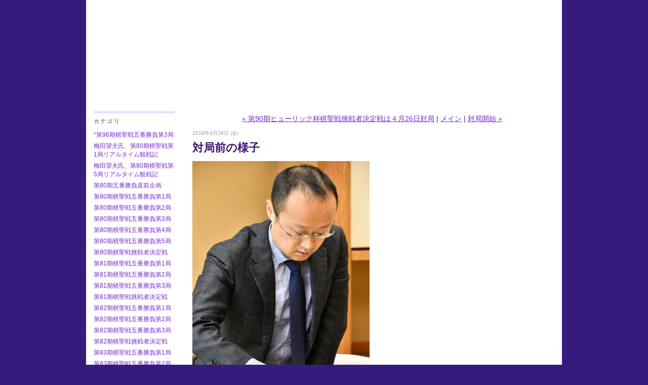

--- FILE ---
content_type: text/html; charset=utf-8
request_url: https://kifulog.shogi.or.jp/kisei/2019/04/post-a814.html
body_size: 19531
content:
<!DOCTYPE html PUBLIC "-//W3C//DTD XHTML 1.0 Transitional//EN"
  "http://www.w3.org/TR/xhtml1/DTD/xhtml1-transitional.dtd">
<html xmlns="http://www.w3.org/1999/xhtml" id="sixapart-standard" xmlns:og="http://ogp.me/ns#" xmlns:mixi="http://mixi-platform.com/ns#">
<head>
  <meta http-equiv="Content-Type" content="text/html; charset=utf-8" />
  
  <meta name="keywords" content="棋聖戦,棋聖,将棋" />
  <meta name="description" content="棋聖戦をさまざまな角度からレポートする公式中継ブログ" />
  

  <link rel="stylesheet" href="https://kifulog.shogi.or.jp/kisei/styles.css" type="text/css" media="screen" />
  <link rel="stylesheet" href="https://static.lekumo.jp/.shared-tpjbiz/themes/common/print.css" type="text/css" media="print" />
    <link rel="openid2.local_id" href="https://kifulog.shogi.or.jp/" />
  <link rel="openid2.provider" href="http://bb.lekumo.jp/t/app/openid" />
  
    <link rel="alternate" type="application/atom+xml" title="「ヒューリック杯 棋聖戦中継 plus」のブログ記事 (Atom)" href="https://kifulog.shogi.or.jp/kisei/atom.xml" />
  <link rel="alternate" type="application/rss+xml" title="「ヒューリック杯 棋聖戦中継 plus」のブログ記事 (RSS 1.0)" href="https://kifulog.shogi.or.jp/kisei/index.rdf" />
  <link rel="alternate" type="application/rss+xml" title="「ヒューリック杯 棋聖戦中継 plus」のブログ記事 (RSS 2.0)" href="https://kifulog.shogi.or.jp/kisei/rss.xml" />
  


  <title>ヒューリック杯 棋聖戦中継 plus: 対局前の様子</title>
  <link rel="canonical" href="https://kifulog.shogi.or.jp/kisei/2019/04/post-a814.html" />
  <link rel="start" href="https://kifulog.shogi.or.jp/kisei/" title="Home" />
  <link rel="prev" href="https://kifulog.shogi.or.jp/kisei/2019/04/9026-f397.html?no_prefetch=1" title="第90期ヒューリック杯棋聖戦挑戦者決定戦は４月26日対局" />
  <link rel="next" href="https://kifulog.shogi.or.jp/kisei/2019/04/post-75cb.html?no_prefetch=1" title="対局開始" />
  <link rel="alternate" media="handheld" href="https://kifulog.shogi.or.jp/.m/kisei/2019/04/post-a814.html" />
  
  
    <meta property="og:title" content="対局前の様子" />
  <meta property="og:type" content="article" />
  <meta property="og:description" content="（王将を据える渡辺明二冠。第78期と第84期の挑戦者） （郷田真隆九段。第69期..." />
  <meta property="og:url" content="https://kifulog.shogi.or.jp/kisei/2019/04/post-a814.html" />
    <meta property="og:image" content="https://kifulog.shogi.or.jp/photos/uncategorized/2019/04/26/dsc_9733.jpg" />
  


  <meta property="og:site_name" content="ヒューリック杯 棋聖戦中継 plus" />

  <!-- Global site tag (gtag.js) - Google Analytics -->
<script async src="https://www.googletagmanager.com/gtag/js?id=G-9QRE23N7QY"></script>
<script>
  window.dataLayer = window.dataLayer || [];
  function gtag(){dataLayer.push(arguments);}
  gtag('js', new Date());

  gtag('config', 'G-9QRE23N7QY');
</script>

</head>

<body class="layout-two-column-left">
	
	<div id="container">
		<div id="container-inner" class="pkg">
			

			<div id="banner02">
		<a href="https://kifulog.shogi.or.jp/kisei/"><h1>
		<span></span>
		</h1></a>
</div>

			<div id="pagebody">
				<div id="pagebody-inner" class="pkg">
					<div id="alpha">
						<div id="alpha-inner" class="pkg">
							<!-- include:/kisei/sidebar.inc --><!-- sidebar -->


<div class="module-categories module">
	<h2 class="module-header"><a href="https://kifulog.shogi.or.jp/kisei/archives.html">カテゴリ</a></h2>
	<div class="module-content">
		<ul class="module-list">
						<li class="module-list-item"><a href="https://kifulog.shogi.or.jp/kisei/96_03/">*第96期棋聖戦五番勝負第3局</a></li>
						<li class="module-list-item"><a href="https://kifulog.shogi.or.jp/kisei/1/">梅田望夫氏、第80期棋聖戦第1局リアルタイム観戦記</a></li>
						<li class="module-list-item"><a href="https://kifulog.shogi.or.jp/kisei/5/">梅田望夫氏、第80期棋聖戦第5局リアルタイム観戦記</a></li>
						<li class="module-list-item"><a href="https://kifulog.shogi.or.jp/kisei/cat5690867/">第80期五番勝負直前企画</a></li>
						<li class="module-list-item"><a href="https://kifulog.shogi.or.jp/kisei/801/">第80期棋聖戦五番勝負第1局</a></li>
						<li class="module-list-item"><a href="https://kifulog.shogi.or.jp/kisei/802/">第80期棋聖戦五番勝負第2局</a></li>
						<li class="module-list-item"><a href="https://kifulog.shogi.or.jp/kisei/803/">第80期棋聖戦五番勝負第3局</a></li>
						<li class="module-list-item"><a href="https://kifulog.shogi.or.jp/kisei/804/">第80期棋聖戦五番勝負第4局</a></li>
						<li class="module-list-item"><a href="https://kifulog.shogi.or.jp/kisei/805/">第80期棋聖戦五番勝負第5局</a></li>
						<li class="module-list-item"><a href="https://kifulog.shogi.or.jp/kisei/80/">第80期棋聖戦挑戦者決定戦</a></li>
						<li class="module-list-item"><a href="https://kifulog.shogi.or.jp/kisei/812/">第81期棋聖戦五番勝負第1局</a></li>
						<li class="module-list-item"><a href="https://kifulog.shogi.or.jp/kisei/813/">第81期棋聖戦五番勝負第2局</a></li>
						<li class="module-list-item"><a href="https://kifulog.shogi.or.jp/kisei/81/">第81期棋聖戦五番勝負第3局</a></li>
						<li class="module-list-item"><a href="https://kifulog.shogi.or.jp/kisei/82/">第81期棋聖戦挑戦者決定戦</a></li>
						<li class="module-list-item"><a href="https://kifulog.shogi.or.jp/kisei/821/">第82期棋聖戦五番勝負第1局</a></li>
						<li class="module-list-item"><a href="https://kifulog.shogi.or.jp/kisei/822/">第82期棋聖戦五番勝負第2局</a></li>
						<li class="module-list-item"><a href="https://kifulog.shogi.or.jp/kisei/823/">第82期棋聖戦五番勝負第3局</a></li>
						<li class="module-list-item"><a href="https://kifulog.shogi.or.jp/kisei/82_1/">第82期棋聖戦挑戦者決定戦</a></li>
						<li class="module-list-item"><a href="https://kifulog.shogi.or.jp/kisei/831/">第83期棋聖戦五番勝負第1局</a></li>
						<li class="module-list-item"><a href="https://kifulog.shogi.or.jp/kisei/832/">第83期棋聖戦五番勝負第2局</a></li>
						<li class="module-list-item"><a href="https://kifulog.shogi.or.jp/kisei/833/">第83期棋聖戦五番勝負第3局</a></li>
						<li class="module-list-item"><a href="https://kifulog.shogi.or.jp/kisei/83/">第83期棋聖戦挑戦者決定戦</a></li>
						<li class="module-list-item"><a href="https://kifulog.shogi.or.jp/kisei/841/">第84期棋聖戦五番勝負第1局</a></li>
						<li class="module-list-item"><a href="https://kifulog.shogi.or.jp/kisei/842_1/">第84期棋聖戦五番勝負第2局</a></li>
						<li class="module-list-item"><a href="https://kifulog.shogi.or.jp/kisei/843/">第84期棋聖戦五番勝負第3局</a></li>
						<li class="module-list-item"><a href="https://kifulog.shogi.or.jp/kisei/84_4/">第84期棋聖戦五番勝負第4局</a></li>
						<li class="module-list-item"><a href="https://kifulog.shogi.or.jp/kisei/84/">第84期棋聖戦挑戦者決定戦</a></li>
						<li class="module-list-item"><a href="https://kifulog.shogi.or.jp/kisei/85_01/">第85期棋聖戦五番勝負第1局</a></li>
						<li class="module-list-item"><a href="https://kifulog.shogi.or.jp/kisei/82_02/">第85期棋聖戦五番勝負第2局</a></li>
						<li class="module-list-item"><a href="https://kifulog.shogi.or.jp/kisei/85_03/">第85期棋聖戦五番勝負第3局</a></li>
						<li class="module-list-item"><a href="https://kifulog.shogi.or.jp/kisei/85_ch/">第85期棋聖戦挑戦者決定戦</a></li>
						<li class="module-list-item"><a href="https://kifulog.shogi.or.jp/kisei/86_01/">第86期棋聖戦五番勝負第1局</a></li>
						<li class="module-list-item"><a href="https://kifulog.shogi.or.jp/kisei/86_02/">第86期棋聖戦五番勝負第2局</a></li>
						<li class="module-list-item"><a href="https://kifulog.shogi.or.jp/kisei/86_03/">第86期棋聖戦五番勝負第3局</a></li>
						<li class="module-list-item"><a href="https://kifulog.shogi.or.jp/kisei/86_04/">第86期棋聖戦五番勝負第4局</a></li>
						<li class="module-list-item"><a href="https://kifulog.shogi.or.jp/kisei/86_ch/">第86期棋聖戦挑戦者決定戦</a></li>
						<li class="module-list-item"><a href="https://kifulog.shogi.or.jp/kisei/87_01/">第87期棋聖戦五番勝負第1局</a></li>
						<li class="module-list-item"><a href="https://kifulog.shogi.or.jp/kisei/87_02/">第87期棋聖戦五番勝負第2局</a></li>
						<li class="module-list-item"><a href="https://kifulog.shogi.or.jp/kisei/87_03/">第87期棋聖戦五番勝負第3局</a></li>
						<li class="module-list-item"><a href="https://kifulog.shogi.or.jp/kisei/87_04/">第87期棋聖戦五番勝負第4局</a></li>
						<li class="module-list-item"><a href="https://kifulog.shogi.or.jp/kisei/87_05/">第87期棋聖戦五番勝負第5局</a></li>
						<li class="module-list-item"><a href="https://kifulog.shogi.or.jp/kisei/87_ch/">第87期棋聖戦挑戦者決定戦</a></li>
						<li class="module-list-item"><a href="https://kifulog.shogi.or.jp/kisei/88_01/">第88期棋聖戦五番勝負第1局</a></li>
						<li class="module-list-item"><a href="https://kifulog.shogi.or.jp/kisei/88_02/">第88期棋聖戦五番勝負第2局</a></li>
						<li class="module-list-item"><a href="https://kifulog.shogi.or.jp/kisei/88_03/">第88期棋聖戦五番勝負第3局</a></li>
						<li class="module-list-item"><a href="https://kifulog.shogi.or.jp/kisei/88_04/">第88期棋聖戦五番勝負第4局</a></li>
						<li class="module-list-item"><a href="https://kifulog.shogi.or.jp/kisei/88_ch/">第88期棋聖戦挑戦者決定戦</a></li>
						<li class="module-list-item"><a href="https://kifulog.shogi.or.jp/kisei/89_01/">第89期棋聖戦五番勝負第1局</a></li>
						<li class="module-list-item"><a href="https://kifulog.shogi.or.jp/kisei/89_02/">第89期棋聖戦五番勝負第2局</a></li>
						<li class="module-list-item"><a href="https://kifulog.shogi.or.jp/kisei/89_03/">第89期棋聖戦五番勝負第3局</a></li>
						<li class="module-list-item"><a href="https://kifulog.shogi.or.jp/kisei/89_04/">第89期棋聖戦五番勝負第4局</a></li>
						<li class="module-list-item"><a href="https://kifulog.shogi.or.jp/kisei/89_05/">第89期棋聖戦五番勝負第5局</a></li>
						<li class="module-list-item"><a href="https://kifulog.shogi.or.jp/kisei/89_ch/">第89期棋聖戦挑戦者決定戦</a></li>
						<li class="module-list-item"><a href="https://kifulog.shogi.or.jp/kisei/90_01/">第90期棋聖戦五番勝負第1局</a></li>
						<li class="module-list-item"><a href="https://kifulog.shogi.or.jp/kisei/90_02/">第90期棋聖戦五番勝負第2局</a></li>
						<li class="module-list-item"><a href="https://kifulog.shogi.or.jp/kisei/90_03/">第90期棋聖戦五番勝負第3局</a></li>
						<li class="module-list-item"><a href="https://kifulog.shogi.or.jp/kisei/90_04/">第90期棋聖戦五番勝負第4局</a></li>
						<li class="module-list-item"><a href="https://kifulog.shogi.or.jp/kisei/90_ch/">第90期棋聖戦挑戦者決定戦</a></li>
						<li class="module-list-item"><a href="https://kifulog.shogi.or.jp/kisei/91_01/">第91期棋聖戦五番勝負第1局</a></li>
						<li class="module-list-item"><a href="https://kifulog.shogi.or.jp/kisei/91_02/">第91期棋聖戦五番勝負第2局</a></li>
						<li class="module-list-item"><a href="https://kifulog.shogi.or.jp/kisei/91_03/">第91期棋聖戦五番勝負第3局</a></li>
						<li class="module-list-item"><a href="https://kifulog.shogi.or.jp/kisei/91_04/">第91期棋聖戦五番勝負第4局</a></li>
						<li class="module-list-item"><a href="https://kifulog.shogi.or.jp/kisei/91_ch/">第91期棋聖戦挑戦者決定戦</a></li>
						<li class="module-list-item"><a href="https://kifulog.shogi.or.jp/kisei/92_01/">第92期棋聖戦五番勝負第1局</a></li>
						<li class="module-list-item"><a href="https://kifulog.shogi.or.jp/kisei/92_02/">第92期棋聖戦五番勝負第2局</a></li>
						<li class="module-list-item"><a href="https://kifulog.shogi.or.jp/kisei/92_03/">第92期棋聖戦五番勝負第3局</a></li>
						<li class="module-list-item"><a href="https://kifulog.shogi.or.jp/kisei/92_ch/">第92期棋聖戦挑戦者決定戦</a></li>
						<li class="module-list-item"><a href="https://kifulog.shogi.or.jp/kisei/93_01/">第93期棋聖戦五番勝負第1局</a></li>
						<li class="module-list-item"><a href="https://kifulog.shogi.or.jp/kisei/93_02/">第93期棋聖戦五番勝負第2局</a></li>
						<li class="module-list-item"><a href="https://kifulog.shogi.or.jp/kisei/93_03/">第93期棋聖戦五番勝負第3局</a></li>
						<li class="module-list-item"><a href="https://kifulog.shogi.or.jp/kisei/93_04/">第93期棋聖戦五番勝負第4局</a></li>
						<li class="module-list-item"><a href="https://kifulog.shogi.or.jp/kisei/93_ch/">第93期棋聖戦挑戦者決定戦</a></li>
						<li class="module-list-item"><a href="https://kifulog.shogi.or.jp/kisei/94_01/">第94期棋聖戦五番勝負第1局</a></li>
						<li class="module-list-item"><a href="https://kifulog.shogi.or.jp/kisei/94_02/">第94期棋聖戦五番勝負第2局</a></li>
						<li class="module-list-item"><a href="https://kifulog.shogi.or.jp/kisei/94_03/">第94期棋聖戦五番勝負第3局</a></li>
						<li class="module-list-item"><a href="https://kifulog.shogi.or.jp/kisei/94_04/">第94期棋聖戦五番勝負第4局</a></li>
						<li class="module-list-item"><a href="https://kifulog.shogi.or.jp/kisei/94_ch/">第94期棋聖戦挑戦者決定戦</a></li>
						<li class="module-list-item"><a href="https://kifulog.shogi.or.jp/kisei/95_01/">第95期棋聖戦五番勝負第1局</a></li>
						<li class="module-list-item"><a href="https://kifulog.shogi.or.jp/kisei/95_02/">第95期棋聖戦五番勝負第2局</a></li>
						<li class="module-list-item"><a href="https://kifulog.shogi.or.jp/kisei/95_03/">第95期棋聖戦五番勝負第3局</a></li>
						<li class="module-list-item"><a href="https://kifulog.shogi.or.jp/kisei/95_ch/">第95期棋聖戦挑戦者決定戦</a></li>
						<li class="module-list-item"><a href="https://kifulog.shogi.or.jp/kisei/96_01/">第96期棋聖戦五番勝負第1局</a></li>
						<li class="module-list-item"><a href="https://kifulog.shogi.or.jp/kisei/96_02/">第96期棋聖戦五番勝負第2局</a></li>
						<li class="module-list-item"><a href="https://kifulog.shogi.or.jp/kisei/96_ch/">第96期棋聖戦挑戦者決定戦</a></li>
						<li class="module-list-item"><a href="https://kifulog.shogi.or.jp/kisei/811_1/">～奥出雲より～　梅田望夫氏、第81期棋聖戦第1局リアルタイム観戦記</a></li>
			
		</ul>
	</div>
</div>
	<div class="module-archives module">
		<h2 class="module-header">最近の記事</h2>
		<div class="module-content">
			<ul class="module-list">
														<li class="module-list-item"><a href="https://kifulog.shogi.or.jp/kisei/2025/06/post-1155.html">記者会見</a></li>
					
														<li class="module-list-item"><a href="https://kifulog.shogi.or.jp/kisei/2025/06/post-10da-2.html">感想戦</a></li>
					
														<li class="module-list-item"><a href="https://kifulog.shogi.or.jp/kisei/2025/06/post-06a9.html">両対局者が大盤解説会場へ</a></li>
					
														<li class="module-list-item"><a href="https://kifulog.shogi.or.jp/kisei/2025/06/post-97fc.html">終局直後の様子</a></li>
					
														<li class="module-list-item"><a href="https://kifulog.shogi.or.jp/kisei/2025/06/post-83d1.html">藤井棋聖が防衛、６連覇達成</a></li>
					
														<li class="module-list-item"><a href="https://kifulog.shogi.or.jp/kisei/2025/06/post-94eb.html">居飛車が勝勢に</a></li>
					
														<li class="module-list-item"><a href="https://kifulog.shogi.or.jp/kisei/2025/06/post-67a2.html">際どい玉寄り</a></li>
					
														<li class="module-list-item"><a href="https://kifulog.shogi.or.jp/kisei/2025/06/post-655c.html">藤井棋聖が打開する</a></li>
					
														<li class="module-list-item"><a href="https://kifulog.shogi.or.jp/kisei/2025/06/post-a5fa.html">膠着状態が続く</a></li>
					
														<li class="module-list-item"><a href="https://kifulog.shogi.or.jp/kisei/2025/06/post-6fc5.html">控室がどよめく</a></li>
					
				
			</ul>
		</div>
	</div>

	<div class="module-archives module">
		<h2 class="module-header"><a href="https://kifulog.shogi.or.jp/kisei/archives.html">アーカイブ</a></h2>
		<div class="module-content">
												<ul class="module-list">
				
				<li class="module-list-item"><a href="https://kifulog.shogi.or.jp/kisei/2025/06/">2025年6月</a></li>
				
							
				<li class="module-list-item"><a href="https://kifulog.shogi.or.jp/kisei/2025/04/">2025年4月</a></li>
				
							
				<li class="module-list-item"><a href="https://kifulog.shogi.or.jp/kisei/2024/07/">2024年7月</a></li>
				
							
				<li class="module-list-item"><a href="https://kifulog.shogi.or.jp/kisei/2024/06/">2024年6月</a></li>
				
							
				<li class="module-list-item"><a href="https://kifulog.shogi.or.jp/kisei/2024/04/">2024年4月</a></li>
				
							
				<li class="module-list-item"><a href="https://kifulog.shogi.or.jp/kisei/2023/07/">2023年7月</a></li>
				
							
				<li class="module-list-item"><a href="https://kifulog.shogi.or.jp/kisei/2023/06/">2023年6月</a></li>
				
							
				<li class="module-list-item"><a href="https://kifulog.shogi.or.jp/kisei/2023/04/">2023年4月</a></li>
				
							
				<li class="module-list-item"><a href="https://kifulog.shogi.or.jp/kisei/2022/07/">2022年7月</a></li>
				
							
				<li class="module-list-item"><a href="https://kifulog.shogi.or.jp/kisei/2022/06/">2022年6月</a></li>
									</ul>
									<p class="module-more"><a href="https://kifulog.shogi.or.jp/kisei/archives.html">もっと読む</a></p>
				
				
			
		</div>
	</div>

<!-- include:/lists/list_1/module.inc --><div class="module-typelist module">
    <h2 class="module-header">リンク</h2>
    <div class="module-content">
        <ul class="module-list">
                    <li class="module-list-item"><a title="" href="http://live.shogi.or.jp/kisei/">棋聖戦中継サイト</a></li>
                    <li class="module-list-item"><a title="" href="http://sankei.jp.msn.com/culture/shogi/shogi.htm">将棋 - 文化 - MSN産経ニュース</a></li>
                    <li class="module-list-item"><a title="" href="http://www.shogi.or.jp/">日本将棋連盟</a></li>
        
        </ul>
    </div>
</div>
<!-- /include:/lists/list_1/module.inc -->
<div class="module-qrcode module">
	<h2 class="module-header">携帯URL</h2>
	<div class="module-content">
		<img src="https://kifulog.shogi.or.jp/kisei/qrcode.png" /><br />
		<a href="mailto:?subject=Lekumo%20%E3%83%93%E3%82%B8%E3%83%8D%E3%82%B9%E3%83%96%E3%83%AD%E3%82%B0&amp;body=http://typecast.typepad.jp/t/typecast/241373/364098">携帯にURLを送る</a>
	</div>
</div>
<div class="module-syndicate module">
	<div class="module-content">
		<a href="https://kifulog.shogi.or.jp/kisei/index.rdf">RSS（XML）フィード</a>
	</div>
</div>



<!-- /include:/kisei/sidebar.inc -->
						</div>
					</div>
					<div id="beta">
						<div id="beta-inner" class="pkg">
							<!-- content nav -->
<p class="content-nav">
  <a href="https://kifulog.shogi.or.jp/kisei/2019/04/9026-f397.html">&laquo; 第90期ヒューリック杯棋聖戦挑戦者決定戦は４月26日対局</a> |
  <a href="https://kifulog.shogi.or.jp/kisei/">メイン</a>
  | <a href="https://kifulog.shogi.or.jp/kisei/2019/04/post-75cb.html">対局開始 &raquo;</a>
</p>

<!-- entry -->
  <h2 class="date-header">2019年4月26日 (金)</h2>


<div class="entry" id="entry-58829916">
      <h3 class="entry-header">対局前の様子</h3>
  
  <div class="entry-content">
    <div class="entry-body">
      <p><a href="https://kifulog.shogi.or.jp/.shared/image.html?/photos/uncategorized/2019/04/26/dsc_9733.jpg" onclick="window.open( this.href, '_blank', 'width=533,height=800,scrollbars=no,resizable=no,toolbar=no,directories=no,location=no,menubar=no,status=no,left=0,top=0' ); return false"><img class="asset  asset-image at-xid-photo-56494709" style="width: 350px; display: block;" title="Dsc_9733" src="https://kifulog.shogi.or.jp/kisei/images/2019/04/26/dsc_9733.jpg" alt="Dsc_9733" /></a> （王将を据える<a href="https://www.shogi.or.jp/player/pro/235.html">渡辺明二冠</a>。第78期と第84期の挑戦者）</p>
<p><a href="https://kifulog.shogi.or.jp/.shared/image.html?/photos/uncategorized/2019/04/26/dsc_9739.jpg" onclick="window.open( this.href, '_blank', 'width=533,height=800,scrollbars=no,resizable=no,toolbar=no,directories=no,location=no,menubar=no,status=no,left=0,top=0' ); return false"><img class="asset  asset-image at-xid-photo-56494715" style="width: 350px; display: block;" title="Dsc_9739" src="https://kifulog.shogi.or.jp/kisei/images/2019/04/26/dsc_9739.jpg" alt="Dsc_9739" /></a> （<a href="https://www.shogi.or.jp/player/pro/195.html">郷田真隆九段</a>。第69期と第72期の棋聖。五番勝負登場は６回）</p>
<p><a href="https://kifulog.shogi.or.jp/.shared/image.html?/photos/uncategorized/2019/04/26/dsc_9736.jpg" onclick="window.open( this.href, '_blank', 'width=800,height=534,scrollbars=no,resizable=no,toolbar=no,directories=no,location=no,menubar=no,status=no,left=0,top=0' ); return false"><img class="asset  asset-image at-xid-photo-56494717" style="width: 450px; display: block;" title="Dsc_9736" src="https://kifulog.shogi.or.jp/kisei/images/2019/04/26/dsc_9736.jpg" alt="Dsc_9736" /></a> （両者、大橋流で駒を並べていく。二人の初手合は2004年の第75期棋聖戦での▲渡辺五段－△郷田九段戦。2013年の第84期では<a href="https://kifulog.shogi.or.jp/kisei/84/?p=3">挑戦者決定戦</a>で対戦している。これら２局はいずれも渡辺勝ち）</p>
<p><a href="https://kifulog.shogi.or.jp/.shared/image.html?/photos/uncategorized/2019/04/26/dsc_9744.jpg" onclick="window.open( this.href, '_blank', 'width=800,height=534,scrollbars=no,resizable=no,toolbar=no,directories=no,location=no,menubar=no,status=no,left=0,top=0' ); return false"><img class="asset  asset-image at-xid-photo-56494720" style="width: 450px; display: block;" title="Dsc_9744" src="https://kifulog.shogi.or.jp/kisei/images/2019/04/26/dsc_9744.jpg" alt="Dsc_9744" /></a> （振り駒は駒が２枚重なって無効。歩が２枚出て渡辺二冠の先手に決まった。振り駒で駒が重なったり、立ったりした場合はそれらは数えない。<a href="https://www.shogi.or.jp/faq/taikyoku-kitei.html">対局規定第３章</a>にその旨が記載されている）<br /><br />（銀杏）</p>
    </div>
    
    
  </div>
  <div class="entry-footer">
          <p class="entry-footer-info">
        <span class="post-footers">2019年4月26日 (金) 10:11   <a href="https://kifulog.shogi.or.jp/kisei/90_ch/">第90期棋聖戦挑戦者決定戦</a> </span> <span class="separator">|</span> <a class="permalink" href="https://kifulog.shogi.or.jp/kisei/2019/04/post-a814.html">個別ページ</a>
      </p>
    
    <!-- post footer links -->


  </div>
</div>





						</div>
					</div>
				</div>
			</div>


</div>
<div class="originalfooter">
=== Copyright (C) 2009 >>> The Sankei Shimbun & Japan Shogi Association === All Rights Reserved. ===
</div>
</div>


<script type="text/javascript" id="stats-script">
  var done_stats_script = done_stats_script || 0;
  (function() {
    if (done_stats_script) return;
    var extra_happy = Math.floor(1000000000 * Math.random());
    document.write('<img src="https://bb.lekumo.jp/t/stats?blog_id=241373&amp;entry_id=58829916&amp;user_id=364098&amp;page=' + escape(location.href) + '&amp;referrer=' + escape(document.referrer) + '&amp;i=' + extra_happy + '" width="1" height="1" alt="" style="position: absolute; top: 0; left: 0;" />');
  })();
  var _lara_site_id = 3688;
  (function() {
    if (done_stats_script) return;
    var ra = document.createElement('script'); ra.type = 'text/javascript'; ra.async = true;
    ra.src = 'https://analytics.lekumo.jp/ranking.js';
    var s = document.getElementById('stats-script'); s.parentNode.insertBefore(ra, s);
  })();

  done_stats_script++;
</script>

<script>
  var _lbbSwitchViewInfo = {
    baseURL: 'https://kifulog.shogi.or.jp/kisei/',
    title: 'スマートフォン表示に切り替え'
  };
</script>
<script type="text/javascript" src="/.shared/themes/common/switch-view.js"></script>

</body>
</html>


--- FILE ---
content_type: text/css
request_url: https://kifulog.shogi.or.jp/kisei/styles.css
body_size: 1719
content:
/* Base */
@import url(/.shared-tpjbiz/themes/common/base-weblog.css);

/* Portal */


/* Theme */
@import url(/.shared-tpjbiz/themes/vox/starlight-purple/screen.css);

/* Custom */
/*
カスタムCSSについて

TypePadのブログをカスタマイズする、代表的なCSS指定は、コメントアウトとして記述されています。コメントアウトを解除することで、CSS指定を有効にすることができます。TypePadのカスタムCSS講座も参照ください。
http://start.typepad.jp/manual/customcss.html
http://support.typepad.jp/cgi-bin/typepad_jp.cfg/php/enduser/std_adp.php?p_faqid=373

CSSの詳しい記述方法については、WEBサイトや書籍などを、参考にしてください。
*/

/*
指定しているのにうまくいかない場合

CSSセレクタの個別性が原因でうまく指定が反映されない可能性があります。セレクタの個別性順序は以下のようになります。

*         { color: black; }
span        { color: blue; }
p span      { color: green; }
span.memo   { color: red; }
span#memo { color: gray; }

の場合、<p><span class="memo" id="memo">サンプル</span></p>の『サンプル』という文字は上記セレクタの順序がちがっても、グレーになります。
指定が反映されない原因が、セレクタの個別性かどうか確認するには、優先させたいプロパティの値のあとに、! important と追加して指定してみてください。

例)

span { color: red ! important; }

*/



/* ブログのバナー背景部分に画像を指定 */

div#banner
{
  background: #6633FF url(https://kifulog.shogi.or.jp/kisei/images/header92.jpg) no-repeat left top;
  text-indent: -9999px;
  height: 260px;
  width: 940px;
}

div#banner02 {
  height: 200px;
  width: 940px;
}

#banner02 h1 {
  position: relative;
  height: 200px;
  width: 940px;
  margin: 0px;
  padding: 0px;
}

#banner02 h1 span {
  background: url(https://kifulog.shogi.or.jp/kisei/images/header90.jpg) no-repeat;
  position: absolute;
  height: 100%;
  width: 100%;
}

.originalfooter {
  color: #FFFFFF;
  background: #666666;
  font-style: italic;
  text-align: center;
  padding-top: 3px;
  padding-bottom: 3px;
}

/* バナー部分の中身 */
/*
div#banner-inner {}
div#banner-inner h1#banner-header {}
div#banner-inner h2#banner-description {}
*/

/* ページの各部分の指定 */
/* 詳しくは http://support.typepad.jp/cgi-bin/typepad_jp.cfg/php/enduser/std_adp.php?p_faqid=374 */

body {
  font-size: 85%;
  line-height: 1.5;
}

/*
div#container {}
div#container div#container-inner {}

div#pagebody {}
div#pagebody div#pagebody-inner {}

div.entry {}
div.entry h3.entry-header {}
div.entry div.entry-content {}
div.entry div.entry-content div.entry-body {}
div.entry p.entry-footer {}
*/

/* レイアウト毎に異なる指定 */
/* １カラム */
/*
body.layout-one-column div#alpha {}
body.layout-one-column div#alpha-inner {}
*/
/* ２カラム （左サイドバー = alpha | 本文 = beta） */
/*
body.layout-two-column-left div#alpha {}
body.layout-two-column-left div#alpha-inner {}
body.layout-two-column-left div#beta {}
body.layout-two-column-left div#beta-inner {}
*/

/* ２カラム （本文 = alpha | 右サイドバー = beta） */
/*
body.layout-two-column-right div#alpha {}
body.layout-two-column-right div#alpha-inner {}
body.layout-two-column-right div#beta {}
body.layout-two-column-right div#beta-inner {}
*/

/* ３カラム （左サイドバー = alpha | 本文 = beta | 右サイドバー = gamma) */
/*
body.layout-three-column div#alpha {}
body.layout-three-column div#alpha-inner {}
body.layout-three-column div#beta {}
body.layout-three-column div#beta-inner {}
body.layout-three-column div#gamma {}
body.layout-three-column div#gamma-inner {}
*/

/* サイドバー・モジュールの指定 */
/*
div.module {}
div.module h2.module-header {}
div.module div.module-content {}
div.module-content ul.module-list {}
div.module-content ul.module-list li.module-list-item {}
*/

.module-archives .module-list-item {
  margin-left: 8px;
  padding-left: 24px;
  background-image: url(https://kifulog.shogi.or.jp/kisei/images/btn-01.gif);
  background-repeat: no-repeat;
  margin-right: 10px;
}
.module-list, .archive-list {
  font-size: 107.8%
}

.pager-inner {
  font-weight: bold;
  font-size: 123.1%;
  margin-bottom: 20px;
}